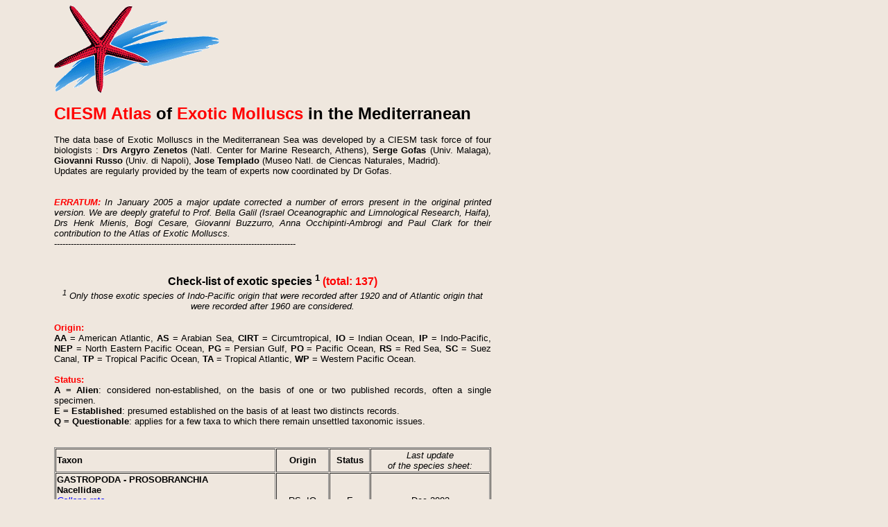

--- FILE ---
content_type: text/html
request_url: https://www.ciesm.org/atlas/appendix3.html
body_size: 83523
content:
<!doctype html public "-//w3c//dtd html 4.0 transitional//en">
<html>

<head>

   <meta http-equiv="Content-Type" content="text/html; charset=iso-8859-1">

   <meta name="description" content="CIESM Atlas of Exotic molluscs in the Mediterranean Sea : exotic molluscs, invasive molluscs">

   <meta name="keywords" content="introduced species, alien species, invasive species, lessepsian, marine migrant, ballast water, Mediterranean Basin, exotic mollusc, alien mollusc, invasive mollusc, marine biodiversity">

   <meta name="GENERATOR" content="Mozilla/4.5 [en] (Win98; I) [Netscape]">

   <title>CIESM : Atlas of Exotic Molluscs - List </title>

</head>

<body text="#000000" bgcolor="#EFE7DE" link="#0000FF" vlink="#551A8B" alink="#0000FF" background="#FFFFFF">
<a NAME="top"></a>

<table CELLSPACING=0 CELLPADDING=0 WIDTH="700" >

<tr VALIGN=TOP>
  <td ALIGN=LEFT>&nbsp;</td>
  <td><div align="left"><font color="#000000" size="4" face="Arial, Helvetica, sans-serif"><b><img src="pix/logo_atlas.gif" width="238" height="126"></b></font></div></td>
</tr>
<tr VALIGN=TOP>
  <td ALIGN=LEFT>&nbsp;</td>
  <td height="60" valign="middle"><p><font color="#000000" size="5" face="Arial, Helvetica, sans-serif"><b><font color="#FF0000">CIESM Atlas</font> of <font color="#FF0000">Exotic Molluscs</font> in the Mediterranean<br>
    </b></font></p>
    </td>
</tr>
<tr VALIGN=TOP>
  <td ALIGN=LEFT>&nbsp;</td>
  <td><div align="justify"><font size="2" face="Arial, Helvetica, sans-serif"><font color="#000000">The data base of Exotic Molluscs in the Mediterranean Sea was developed by a CIESM task force of four biologists : <b>Drs Argyro Zenetos</b> (Natl. Center for Marine Research, Athens), <b>Serge Gofas</b> (Univ. Malaga), <b>Giovanni Russo</b> (Univ. di Napoli), <b>Jose Templado</b> (Museo Natl. de Ciencas Naturales, Madrid).</font> <br>
    Updates are regularly provided by the team of experts now coordinated by Dr Gofas. </font> </div></td>
</tr>
<tr VALIGN=TOP>

<td ALIGN=LEFT>&nbsp;</td>



<td><p align="justify">    <font size="2" face="Arial, Helvetica, sans-serif"><br>
    <br>
      <i><font color="#000000"><b><font color="#FF0000">ERRATUM:</font> </b>In January 2005 a major update corrected a number of errors present in the original printed version. 
      We are deeply grateful to Prof. Bella Galil (Israel Oceanographic and Limnological Research, Haifa), Drs Henk Mienis, Bogi Cesare, Giovanni Buzzurro, Anna Occhipinti-Ambrogi and Paul Clark for their contribution to the Atlas of Exotic Molluscs.</font></i><br>
      ---------------------------------------------------------------------------------------</font><br>
      <br>
</p>
<p align="center">  <font size="3" face="Arial, Helvetica, sans-serif"><b>Check-list of exotic species <sup>1</sup> <font color="#FF0000">(total: 137)</font></b></font><br>
  <i><font size="2" face="Arial, Helvetica, sans-serif"><sup>1</sup> Only those exotic species of Indo-Pacific origin that were recorded after 1920 and of Atlantic origin that were recorded after 1960 are considered.</font></i> <font size="2" face="Arial, Helvetica, sans-serif"></font>
<p align="justify"><font size="2" face="Arial, Helvetica, sans-serif"><b><font color="#FF0000">Origin:</font> </b><br>
    <b>AA</b> = American Atlantic, <b>AS</b> = Arabian Sea, 

    <b>CIRT</b> = Circumtropical, <b>IO</b> = Indian Ocean, <b>IP</b> = Indo-Pacific,

    <b>NEP</b> =

North Eastern Pacific Ocean, <b>PG</b> = Persian Gulf, <b>PO</b> = Pacific Ocean, <b>RS</b> = Red Sea, <b>SC</b> = Suez Canal, <b>TP</b> = Tropical Pacific Ocean, 

<b>TA</b>

= Tropical Atlantic, <b>WP</b> = Western Pacific Ocean. 

<br>
<br>
<b><font color="#FF0000">Status:</font></b><br>
<b>A = Alien</b>: considered non-established, on the basis of one or two published records, often a single specimen.

<br>
<b>E = Established</b>: presumed established on the basis of at least two distincts records.
<br>
<b>Q = Questionable</b>: applies for a few taxa to which there remain unsettled taxonomic issues.

<br>
<br>
</font>
</td>

</tr>



<tr ALIGN=RIGHT VALIGN=TOP>

<td ALIGN=LEFT VALIGN=TOP WIDTH="10%"></td>



<td ALIGN=LEFT WIDTH="500"><font size="2" face="Arial, Helvetica, sans-serif">&nbsp;

</font>
  <div ALIGN=right><table BORDER CELLSPACING=1 WIDTH="100%" >

<tr>

<td><font size="2" face="Arial, Helvetica, sans-serif"><b>Taxon</b></font></td>



<td><center>
  <font size="2" face="Arial, Helvetica, sans-serif"><b>Origin</b></font>
</center></td>



<td><center>
  <font size="2" face="Arial, Helvetica, sans-serif"><b>Status</b></font>
</center></td>

<td>    <center>
      <font size="2" face="Arial, Helvetica, sans-serif"><font size="2" face="Arial, Helvetica, sans-serif"><font color="#000000"><nobr><i>Last update </i></nobr><i><br>
                <nobr>of the species sheet:</nobr></i></font></font><font color="#000000"><nobr></nobr></font></font>
  </center></td></tr>



<tr ALIGN=LEFT VALIGN=BOTTOM>

<td>

  <div align="left"><font size="2" face="Arial, Helvetica, sans-serif"><b>GASTROPODA - PROSOBRANCHIA<br>
  Nacellidae</b></font>
  
      <font size="2" face="Arial, Helvetica, sans-serif"><br>
      <i><a href="http://www.ciesm.org/atlas/Cellanarota.html" target="_blank">Cellana rota</a></i></font></div></td>



<td><center>
  <font size="2" face="Arial, Helvetica, sans-serif">RS, IO</font>
</center></td>



<td><center>
  <font size="2" face="Arial, Helvetica, sans-serif">E</font>
</center></td>

<td>    <center>
      <font size="2" face="Arial, Helvetica, sans-serif"><font color="#000000">Dec 2003</font></font>
  </center></td></tr>



<tr ALIGN=LEFT VALIGN=BOTTOM>

<td><font size="2" face="Arial, Helvetica, sans-serif"><b>Haliotidae</b> (abalones)</font>

    <font size="2" face="Arial, Helvetica, sans-serif"><br>
    <i><a href="http://www.ciesm.org/atlas/Haliotispustulatacruenta.html" target="_blank">Haliotis pustulata cruenta</a></i></font></td>



<td>

  <center>
    <font size="2" face="Arial, Helvetica, sans-serif"><br>
    RS</font>
  </center></td>



<td>

  <center>
    <font size="2" face="Arial, Helvetica, sans-serif"><br>
    A</font>
  </center></td>

<td>    <center>
      <font size="2" face="Arial, Helvetica, sans-serif"><font color="#000000">Dec 2003</font></font>
  </center></td></tr>



<tr ALIGN=LEFT VALIGN=BOTTOM>

<td><font size="2" face="Arial, Helvetica, sans-serif"><b>Fissurellidae</b> (keyhole limpets)</font>

    <font size="2" face="Arial, Helvetica, sans-serif"><br>
    <i><a href="http://www.ciesm.org/atlas/Diodoraruppellii.html" target="_blank">Diodora ruppellii</a></i></font></td>



<td>

  <center>
    <font size="2" face="Arial, Helvetica, sans-serif"><br>
    IP, RS</font>
  </center></td>



<td>

  <center>
    <font size="2" face="Arial, Helvetica, sans-serif"><br>
    E</font>
  </center></td>

<td>    <center>
      <font size="2" face="Arial, Helvetica, sans-serif"><font color="#000000">Dec 2003</font></font>
  </center></td></tr>



<tr ALIGN=LEFT VALIGN=BOTTOM>

<td><font size="2" face="Arial, Helvetica, sans-serif"><b>Neritidae</b></font>

    <font size="2" face="Arial, Helvetica, sans-serif"><br>
    <i><a href="http://www.ciesm.org/atlas/Smaragdiasouverbiana.html" target="_blank">Smaragdia souverbiana</a></i></font>

    <font size="2" face="Arial, Helvetica, sans-serif"><br>
    <i><a href="http://www.ciesm.org/atlas/Neritasanguinolenta.html" target="_blank">Nerita sanguinolenta</a></i></font></td>



<td>

  <center>
    <font size="2" face="Arial, Helvetica, sans-serif"><br>
    IP, RS</font>
  
  <font size="2" face="Arial, Helvetica, sans-serif"><br>
    RS</font>
  </center></td>



<td>

  <center>
    <font size="2" face="Arial, Helvetica, sans-serif"><br>
    E</font>
  
  <font size="2" face="Arial, Helvetica, sans-serif"><br>
    A</font>
  </center></td>

<td>    <center>
      <font size="2" face="Arial, Helvetica, sans-serif"><br>
      <font color="#000000">Dec 2003</font></font>
      <font size="2" face="Arial, Helvetica, sans-serif"><br>
      <font color="#000000">Jan 2005</font> </font></font>
    </center></td>

</tr>



<tr ALIGN=LEFT VALIGN=BOTTOM>

<td><font size="2" face="Arial, Helvetica, sans-serif"><b>Trochidae</b> (top shells)</font>

    <font size="2" face="Arial, Helvetica, sans-serif"><br>
    <i><a href="http://www.ciesm.org/atlas/Trochuserithraeus.html" target="_blank">Trochus erithraeus</a></i></font>

    <font size="2" face="Arial, Helvetica, sans-serif"><br>
    <i><a href="http://www.ciesm.org/atlas/Pseudominolia.html" target="_blank">Pseudominolia nedyma</a></i></font>

    <font size="2" face="Arial, Helvetica, sans-serif"><br>
    <i><a href="http://www.ciesm.org/atlas/Stomatellaimpertusa.html" target="_blank">Stomatella impertusa</a></i></font></td>



<td>

  <center>
    <font size="2" face="Arial, Helvetica, sans-serif"><br>
    RS</font>
  
  <font size="2" face="Arial, Helvetica, sans-serif"><br>
    RS, IO</font>
  
  <font size="2" face="Arial, Helvetica, sans-serif"><br>
    IP, RS</font>
  </center></td>



<td>

  <center>
    <font size="2" face="Arial, Helvetica, sans-serif"><br>
    E</font>
  
  <font size="2" face="Arial, Helvetica, sans-serif"><br>
    E</font>
  
  <font size="2" face="Arial, Helvetica, sans-serif"><br>
    A</font>
  </center></td>

<td>    <center>
      <font size="2" face="Arial, Helvetica, sans-serif"><br>
      <font color="#000000">Jan 2005 </font></font>
      <font size="2" face="Arial, Helvetica, sans-serif"><br>
      <font color="#000000">Dec 2003</font></font>
      <font size="2" face="Arial, Helvetica, sans-serif"><br>
      <font color="#000000">Dec 2003</font></font>
    </center></td>

</tr>



<tr ALIGN=LEFT VALIGN=BOTTOM>

<td><font size="2" face="Arial, Helvetica, sans-serif"><b>Cerithiidae</b></font>

    <font size="2" face="Arial, Helvetica, sans-serif"><br>
    <i><a href="http://www.ciesm.org/atlas/Cerithiumnesioticum.html" target="_blank">Cerithium nesioticum</a></i></font>

    <font size="2" face="Arial, Helvetica, sans-serif"><br>
    <i><a href="http://www.ciesm.org/atlas/Cerithiumscabridum.html" target="_blank">Cerithium scabridum</a></i></font>

    <font size="2" face="Arial, Helvetica, sans-serif"><br>
    <i><a href="http://www.ciesm.org/atlas/Cerithiumegenum.html" target="_blank">Cerithium egenum</a></i></font>

    <font size="2" face="Arial, Helvetica, sans-serif"><br>
    <i><a href="http://www.ciesm.org/atlas/Rhinoclaviskochi.html" target="_blank">Rhinoclavis kochi</a></i></font>

    <font size="2" face="Arial, Helvetica, sans-serif"><br>
    <i><a href="http://www.ciesm.org/atlas/Clypeomorusbifasciatus.html" target="_blank">Clypeomorus bifasciatus</a></i></font></td>



<td>

  <center>
    <font size="2" face="Arial, Helvetica, sans-serif"><br>
    RS, IP</font>
  
  <font size="2" face="Arial, Helvetica, sans-serif"><br>
    RS, IO</font>
  
  <font size="2" face="Arial, Helvetica, sans-serif"><br>
    IP, RS</font>
  
  <font size="2" face="Arial, Helvetica, sans-serif"><br>
    IP, RS</font>
  
  <font size="2" face="Arial, Helvetica, sans-serif"><br>
    RS, IP</font>
  </center></td>



<td>

  <center>
    <font size="2" face="Arial, Helvetica, sans-serif"><br>
    A</font>
  
  <font size="2" face="Arial, Helvetica, sans-serif"><br>
    E</font>
  
  <font size="2" face="Arial, Helvetica, sans-serif"><br>
    A</font>
  
  <font size="2" face="Arial, Helvetica, sans-serif"><br>
    E</font>
  
  <font size="2" face="Arial, Helvetica, sans-serif"><br>
    A</font>
  </center></td>

<td>    <center>
      <font size="2" face="Arial, Helvetica, sans-serif"><br>
      <font color="#000000">Jan 2005 </font></font>
      <font size="2" face="Arial, Helvetica, sans-serif"><br>
      <font color="#000000">Jan 2005 </font></font>
      <font size="2" face="Arial, Helvetica, sans-serif"><br>
      <font color="#000000">Dec 2003</font></font>
      <font size="2" face="Arial, Helvetica, sans-serif"><br>
      <font color="#000000">Jan 2005 </font></font>
      <font size="2" face="Arial, Helvetica, sans-serif"><br>
      <font color="#000000">Dec 2003</font></font>
    </center></td>

</tr>



<tr ALIGN=LEFT VALIGN=BOTTOM>

<td><font size="2" face="Arial, Helvetica, sans-serif"><b>Planaxidae</b></font>

    <font size="2" face="Arial, Helvetica, sans-serif"><br>
    <i><a href="http://www.ciesm.org/atlas/Angiolapunctostriata.html" target="_blank">Angiola punctostriata</a></i></font>

    <font size="2" face="Arial, Helvetica, sans-serif"><br>
    <i><a href="http://www.ciesm.org/atlas/Planaxisgriseus.html" target="_blank">Planaxis griseus</a></i></font></td>



<td>

  <center>
    <font size="2" face="Arial, Helvetica, sans-serif"><br>
    SC, IP</font>
  
  <font size="2" face="Arial, Helvetica, sans-serif"><br>
    RS</font>
  </center></td>



<td>

  <center>
    <font size="2" face="Arial, Helvetica, sans-serif"><br>
    A</font>
  
  <font size="2" face="Arial, Helvetica, sans-serif"><br>
    A</font>
  </center></td>

<td>    <center>
      <font size="2" face="Arial, Helvetica, sans-serif"><br>
      <font color="#000000">Jan 2005 </font></font>
      <font size="2" face="Arial, Helvetica, sans-serif"><br>
      <font color="#000000">Jan 2005 </font></font>
    </center></td>

</tr>



<tr ALIGN=LEFT VALIGN=BOTTOM>

<td><font size="2" face="Arial, Helvetica, sans-serif"><b>Litiopidae</b>

    <br>
    <i><a href="http://www.ciesm.org/atlas/Gibborissoavirgata.html" target="_blank">Gibborissoa virgata</a></i></font></td>



<td>

  <center>
    <font size="2" face="Arial, Helvetica, sans-serif"><br>
    IP</font>
  </center></td>



<td>

  <center>
    <font size="2" face="Arial, Helvetica, sans-serif"><br>
    E</font>
  </center></td>

<td>    <center>
      <font size="2" face="Arial, Helvetica, sans-serif"><font color="#000000">Dec 2003</font></font>
  </center></td></tr>



<tr ALIGN=LEFT VALIGN=BOTTOM>

<td><font size="2" face="Arial, Helvetica, sans-serif"><b>Obtortionidae</b></font>

    <font size="2" face="Arial, Helvetica, sans-serif"><br>
    <i><a href="http://www.ciesm.org/atlas/Finellapupoides.html" target="_blank">Finella pupoides</a></i></font>

    <font size="2" face="Arial, Helvetica, sans-serif"><br>
    <i><a href="http://www.ciesm.org/atlas/Clathrofenellaferruginea.html" target="_blank">Clathrofenella ferruginea</a></i></font></td>



<td>

  <center>
    <font size="2" face="Arial, Helvetica, sans-serif"><br>
    IP</font>
  
  <font size="2" face="Arial, Helvetica, sans-serif"><br>
    IP, RS</font>
  </center></td>



<td>

  <center>
    <font size="2" face="Arial, Helvetica, sans-serif"><br>
    E</font>
  
  <font size="2" face="Arial, Helvetica, sans-serif"><br>
    E</font>
  </center></td>

<td>    <center>
      <font size="2" face="Arial, Helvetica, sans-serif"><br>
      <font color="#000000">Jan 2005 </font></font>
      <font size="2" face="Arial, Helvetica, sans-serif"><br>
      <font color="#000000">Jan 2005 </font></font>
    </center></td>

</tr>



<tr ALIGN=LEFT VALIGN=BOTTOM>

<td><font size="2" face="Arial, Helvetica, sans-serif"><b>Dialidae</b>

    <br>
    <i><a href="http://www.ciesm.org/atlas/Dialavaria.html" target="_blank">Diala varia</a></i></font></td>



<td>

  <center>
    <font size="2" face="Arial, Helvetica, sans-serif"><br>
    IP, RS</font>
  </center></td>



<td>

  <center>
    <font size="2" face="Arial, Helvetica, sans-serif"><br>
    E</font>
  </center></td>

<td>    <center>
      <font size="2" face="Arial, Helvetica, sans-serif"><font color="#000000">Jan 2005 </font></font>
  </center></td></tr>



<tr ALIGN=LEFT VALIGN=BOTTOM>

<td><font size="2" face="Arial, Helvetica, sans-serif"><b>Cerithiopsidae</b></font>

    <font size="2" face="Arial, Helvetica, sans-serif"><br>
    <i><a href="http://www.ciesm.org/atlas/Cerithiopsispulvis.html" target="_blank">Cerithiopsis pulvis</a></i></font>

    <font size="2" face="Arial, Helvetica, sans-serif"><br>
    <i><a href="http://www.ciesm.org/atlas/Cerithiopsistenthrenois.html" target="_blank">Cerithiopsis tenthrenois</a></i></font></td>



<td>

  <center>
    <font size="2" face="Arial, Helvetica, sans-serif"><br>
    RS</font>
  
  <font size="2" face="Arial, Helvetica, sans-serif"><br>
    IO</font>
  </center></td>



<td>

  <center>
    <font size="2" face="Arial, Helvetica, sans-serif"><br>
    E</font>
  
  <font size="2" face="Arial, Helvetica, sans-serif"><br>
    E</font>
  </center></td>

<td>    <center>
      <font size="2" face="Arial, Helvetica, sans-serif"><br>
      <font color="#000000">Jan 2005 </font></font>
      <font size="2" face="Arial, Helvetica, sans-serif"><br>
      <font color="#000000">Dec 2003</font></font>
    </center></td>

</tr>



<tr ALIGN=LEFT VALIGN=BOTTOM>

<td><font size="2" face="Arial, Helvetica, sans-serif"><b>Triphoridae</b>

    <br>
    <i><a href="http://www.ciesm.org/atlas/Metaxiabacillum.html" target="_blank">Metaxia bacillum</a></i></font></td>



<td>

  <center>
    <font size="2" face="Arial, Helvetica, sans-serif"><br>
    RS</font>
  </center></td>



<td>

  <center>
    <font size="2" face="Arial, Helvetica, sans-serif"><br>
    E</font>
  </center></td>

<td>    <center>
      <font size="2" face="Arial, Helvetica, sans-serif"><font color="#000000">Jan 2005 </font></font>
  </center></td></tr>





<tr ALIGN=LEFT VALIGN=BOTTOM>

<td><font size="2" face="Arial, Helvetica, sans-serif"><b>Rissoidae</b></font>

    <font size="2" face="Arial, Helvetica, sans-serif"><br>
    <i><a href="http://www.ciesm.org/atlas/Rissoinabertholleti.html" target="_blank">Rissoina bertholleti</a></i></font>

    <font size="2" face="Arial, Helvetica, sans-serif"><br>
    <i><a href="http://www.ciesm.org/atlas/Rissoinaspirata.html" target="_blank">Rissoina spirata</a></i></font>

    <font size="2" face="Arial, Helvetica, sans-serif"><br>
    <i><a href="http://www.ciesm.org/atlas/Alvaniadorbignyi.html" target="_blank">Alvania dorbignyi</a></i></font>

    <font size="2" face="Arial, Helvetica, sans-serif"><br>
    <i><a href="http://www.ciesm.org/atlas/Voorwindiatiberiana.html" target="_blank">Voorwindia tiberiana</a></i></font></td>



<td>

  <center>
    <font size="2" face="Arial, Helvetica, sans-serif"><br>
    RS, IO</font>
  
  <font size="2" face="Arial, Helvetica, sans-serif"><br>
    IP</font>
  
  <font size="2" face="Arial, Helvetica, sans-serif"><br>
    RS</font>
  
  <font size="2" face="Arial, Helvetica, sans-serif"><br>
    RS</font>
  </center></td>



<td>

  <center>
    <font size="2" face="Arial, Helvetica, sans-serif"><br>
    E</font>
  
  <font size="2" face="Arial, Helvetica, sans-serif"><br>
    A</font>
  
  <font size="2" face="Arial, Helvetica, sans-serif"><br>
    E</font>
  
  <font size="2" face="Arial, Helvetica, sans-serif"><br>
    A</font>
  </center></td>

<td>    <center>
      <font size="2" face="Arial, Helvetica, sans-serif"><br>
      <font color="#000000">Jan 2005 </font></font>
      <font size="2" face="Arial, Helvetica, sans-serif"><br>
      <font color="#000000">Dec 2003</font></font>
      <font size="2" face="Arial, Helvetica, sans-serif"><br>
      <font color="#000000">Dec 2003</font></font>
      <font size="2" face="Arial, Helvetica, sans-serif"><br>
      <font color="#000000">Dec 2003</font></font>
    </center></td>

</tr>



<tr>

<td><font size="2" face="Arial, Helvetica, sans-serif"><b>Strombidae</b> (conchs)</font>

    <font size="2" face="Arial, Helvetica, sans-serif"><br>
    <i><a href="http://www.ciesm.org/atlas/Strombuspersicus.html" target="_blank">Strombus persicus</a></i></font>

    <font size="2" face="Arial, Helvetica, sans-serif"><br>
    <i><a href="http://www.ciesm.org/atlas/Strombusmutabilis.html" target="_blank">Strombus mutabilis</a></i></font></td>



<td>

  <center>
    <font size="2" face="Arial, Helvetica, sans-serif"><br>
    PG, AS</font>
  
  <font size="2" face="Arial, Helvetica, sans-serif"><br>
    IP, RS</font>
  </center></td>



<td>

  <center>
    <font size="2" face="Arial, Helvetica, sans-serif"><br>
    E</font>
  
  <font size="2" face="Arial, Helvetica, sans-serif"><br>
    A</font>
  </center></td>

<td>    <center>
      <font size="2" face="Arial, Helvetica, sans-serif"><br>
      <font color="#000000">Jan 2005 </font></font>
      <font size="2" face="Arial, Helvetica, sans-serif"><br>
      <font color="#000000">Dec 2003</font></font>
    </center></td>

</tr>



<tr ALIGN=LEFT VALIGN=BOTTOM>

<td><font size="2" face="Arial, Helvetica, sans-serif"><b>Hipponicidae</b>

    <br>
    <i><a href="http://www.ciesm.org/atlas/Sabiaconica.html" target="_blank">Sabia conica</a></i></font></td>



<td>

  <center>
    <font size="2" face="Arial, Helvetica, sans-serif"><br>
    RS, IP</font>
  </center></td>



<td>

  <center>
    <font size="2" face="Arial, Helvetica, sans-serif"><br>
    A</font>
  </center></td>

<td>    <center>
      <font size="2" face="Arial, Helvetica, sans-serif"><font color="#000000">Dec 2003</font></font>
  </center></td></tr>



<tr ALIGN=LEFT VALIGN=BOTTOM>

<td><font size="2" face="Arial, Helvetica, sans-serif"><b>Calyptraeidae</b> (slipper shells)</font>

    <font size="2" face="Arial, Helvetica, sans-serif"><br>
    <i><a href="http://www.ciesm.org/atlas/Crepidulaaculeata.html" target="_blank">Crepidula aculeata</a></i></font>

    <font size="2" face="Arial, Helvetica, sans-serif"><br>
    <i><a href="http://www.ciesm.org/atlas/CrepidulForni.html" target="_blank">Crepidula fornicata</a></i></font></td>



<td>

  <center>
    <font size="2" face="Arial, Helvetica, sans-serif"><br>
    AA</font>
  
  <font size="2" face="Arial, Helvetica, sans-serif"><br>
    AA</font>
  </center></td>



<td>

  <center>
    <font size="2" face="Arial, Helvetica, sans-serif"><br>
    E</font>
  
  <font size="2" face="Arial, Helvetica, sans-serif"><br>
    E</font>
  </center></td>

<td>    <center>
      <font size="2" face="Arial, Helvetica, sans-serif"><br>
      <font color="#000000">Dec 2003</font></font>
      <font size="2" face="Arial, Helvetica, sans-serif"><br>
      <font color="#000000">Dec 2003</font></font>
    </center></td>

</tr>



<tr ALIGN=LEFT VALIGN=BOTTOM>

<td><font size="2" face="Arial, Helvetica, sans-serif"><b>Cypraeidae</b> (cowries)</font>

    <font size="2" face="Arial, Helvetica, sans-serif"><br>
    <i><a href="http://www.ciesm.org/atlas/Erosariaturdus.html" target="_blank">Erosaria turdus</a></i></font>

    <font size="2" face="Arial, Helvetica, sans-serif"><br>
    <i><a href="http://www.ciesm.org/atlas/Purpuradustagracilisnotata.html" target="_blank">Purpuradusta gracilis notata</a></i></font>

    <font size="2" face="Arial, Helvetica, sans-serif"><br>
    <i><a href="http://www.ciesm.org/atlas/Palmadustalentiginosa.html" target="_blank">Palmadusta lentiginosa</a></i></font></td>



<td>

  <center>
    <font size="2" face="Arial, Helvetica, sans-serif"><br>
    RS, IO</font>
  
  <font size="2" face="Arial, Helvetica, sans-serif"><br>
    IO, RS</font>
  
  <font size="2" face="Arial, Helvetica, sans-serif"><br>
    IO, PG</font>
  </center></td>



<td>

  <center>
    <font size="2" face="Arial, Helvetica, sans-serif"><br>
    A</font>
  
  <font size="2" face="Arial, Helvetica, sans-serif"><br>
    E</font>
  
  <font size="2" face="Arial, Helvetica, sans-serif"><br>
    A</font>
  </center></td>

<td>    <center>
      <font size="2" face="Arial, Helvetica, sans-serif"><br>
      <font color="#000000">Dec 2003</font></font>
      <font size="2" face="Arial, Helvetica, sans-serif"><br>
      <font color="#000000">Jan 2005 </font></font>
      <font size="2" face="Arial, Helvetica, sans-serif"><br>
      <font color="#000000">Dec 2003</font></font>
    </center></td>

</tr>



<tr ALIGN=LEFT VALIGN=BOTTOM>

<td><font size="2" face="Arial, Helvetica, sans-serif"><b>Naticidae</b> (moon shells)</font>

    <font size="2" face="Arial, Helvetica, sans-serif"><br>
    <i><a href="http://www.ciesm.org/atlas/Naticagualteriana.html" target="_blank">Natica gualteriana</a></i></font></td>



<td>

  <center>
    <font size="2" face="Arial, Helvetica, sans-serif"><br>
    RS, IP</font>
  </center></td>



<td>

  <center>
    <font size="2" face="Arial, Helvetica, sans-serif"><br>
    E</font>
  </center></td>

<td>    <center>
      <font size="2" face="Arial, Helvetica, sans-serif"><font color="#000000">Dec 2003</font></font>
  </center></td></tr>



<tr ALIGN=LEFT VALIGN=BOTTOM>

<td><font size="2" face="Arial, Helvetica, sans-serif"><b>Epitoniidae</b> (wentle traps)</font>

    <font size="2" face="Arial, Helvetica, sans-serif"><br>
    <i><a href="http://www.ciesm.org/atlas/Cycloscalahyalina.html" target="_blank">Cycloscala hyalina</a></i></font></td>



<td>

  <center>
    <font size="2" face="Arial, Helvetica, sans-serif"><br>
    RS, IP</font>
  </center></td>



<td>

  <center>
    <font size="2" face="Arial, Helvetica, sans-serif"><br>
    E</font>
  </center></td>

<td>    <center>
      <font size="2" face="Arial, Helvetica, sans-serif"><font color="#000000">Jan 2005 </font></font>
  </center></td></tr>



<tr ALIGN=LEFT VALIGN=BOTTOM>

<td><font size="2" face="Arial, Helvetica, sans-serif"><b>Eulimidae</b></font>

    <font size="2" face="Arial, Helvetica, sans-serif"><br>
    <a href="http://www.ciesm.org/atlas/Sticteulimalentiginosa.html" target="_blank"><i>Sticteulima</i> cf. <i>lentiginosa</i></a></font></td>



<td>

  <center>
    <font size="2" face="Arial, Helvetica, sans-serif"><br>
    IP</font>
  </center></td>



<td>

  <center>
    <font size="2" face="Arial, Helvetica, sans-serif"><br>
    A</font>
  </center></td>

<td>    <center>
      <font size="2" face="Arial, Helvetica, sans-serif"><font color="#000000">Jan 2005 </font></font>
  </center></td></tr>



<tr ALIGN=LEFT VALIGN=BOTTOM>

<td><font size="2" face="Arial, Helvetica, sans-serif"><b>Muricidae</b> (murex shells)</font>

    <font size="2" face="Arial, Helvetica, sans-serif"><br>
    <i><a href="http://www.ciesm.org/atlas/Ergalataxobscura.html" target="_blank">Ergalatax obscura</a></i></font>

    <font size="2" face="Arial, Helvetica, sans-serif"><br>
    <i><a href="http://www.ciesm.org/atlas/Thaislacera.html" target="_blank">Thais lacera</a></i></font>

    <font size="2" face="Arial, Helvetica, sans-serif"><br>
    <i><a href="http://www.ciesm.org/atlas/Thaissacellum.html" target="_blank">Thais sacellum</a></i></font>

    <font size="2" face="Arial, Helvetica, sans-serif"><br>
    <i><a href="http://www.ciesm.org/atlas/Rapanavenosa.html" target="_blank">Rapana venosa</a></i></font>

    <font size="2" face="Arial, Helvetica, sans-serif"><br>
    <i><a href="http://www.ciesm.org/atlas/Murexforskoehli.html" target="_blank">Murex forskoehlii</a></i></font></td>



<td>

  <center>
    <font size="2" face="Arial, Helvetica, sans-serif"><br>
    RS, AS</font>
  
  <font size="2" face="Arial, Helvetica, sans-serif"><br>
    IO, PG</font>
  
  <font size="2" face="Arial, Helvetica, sans-serif"><br>
    IO, RS</font>
  
  <font size="2" face="Arial, Helvetica, sans-serif"><br>
    PO</font>
  
  <font size="2" face="Arial, Helvetica, sans-serif"><br>
    RS, PG</font>
  </center></td>



<td>

  <center>
    <font size="2" face="Arial, Helvetica, sans-serif"><br>
    E</font>
  
  <font size="2" face="Arial, Helvetica, sans-serif"><br>
    E</font>
  
  <font size="2" face="Arial, Helvetica, sans-serif"><br>
    E</font>
  
  <font size="2" face="Arial, Helvetica, sans-serif"><br>
    E</font>
  
  <font size="2" face="Arial, Helvetica, sans-serif"><br>
    E</font>
  </center></td>

<td>    <center>
      <font size="2" face="Arial, Helvetica, sans-serif"><br>
      <font color="#000000">Jan 2005 </font></font>
      <font size="2" face="Arial, Helvetica, sans-serif"><br>
      <font color="#000000">Jan 2005 </font></font>
      <font size="2" face="Arial, Helvetica, sans-serif"><br>
      <font color="#000000">Jan 2005 </font></font>
      <font size="2" face="Arial, Helvetica, sans-serif"><br>
      <font color="#000000">Dec 2003</font></font>
      <font size="2" face="Arial, Helvetica, sans-serif"><br>
      <font color="#000000">Jan 2005 </font></font>
    </center></td>

</tr>



<tr ALIGN=LEFT VALIGN=BOTTOM>

<td><font size="2" face="Arial, Helvetica, sans-serif"><b>Nassariidae</b></font>

    <font size="2" face="Arial, Helvetica, sans-serif"><br>
    <i><a href="http://www.ciesm.org/atlas/Nassariusarculariapli.html" target="_blank">Nassarius arcularia plicatus</a></i></font></td>



<td>

  <center>
    <font size="2" face="Arial, Helvetica, sans-serif"><br>
    RS, IO</font>
  </center></td>



<td>

  <center>
    <font size="2" face="Arial, Helvetica, sans-serif"><br>
    A</font>
  </center></td>

<td>    <center>
      <font size="2" face="Arial, Helvetica, sans-serif"><font color="#000000">Dec 2003</font></font>
  </center></td></tr>



<tr ALIGN=LEFT VALIGN=BOTTOM>

<td><font size="2" face="Arial, Helvetica, sans-serif"><b>Fasciolariidae</b> (spindle shells)</font>

    <font size="2" face="Arial, Helvetica, sans-serif"><br>
    <i><a href="http://www.ciesm.org/atlas/Fusinusverrucosus.html" target="_blank">Fusinus verrucosus</a></i></font></td>



<td>

  <center>
    <font size="2" face="Arial, Helvetica, sans-serif"><br>
    RS</font>
  </center></td>



<td>

  <center>
    <font size="2" face="Arial, Helvetica, sans-serif"><br>
    E</font>
  </center></td>

<td>    <center>
      <font size="2" face="Arial, Helvetica, sans-serif"><font color="#000000">Jan 2005 </font></font>
  </center></td></tr>



<tr ALIGN=LEFT VALIGN=BOTTOM>

<td><font size="2" face="Arial, Helvetica, sans-serif"><b>Columbellidae</b> (dove shells)</font>

    <font size="2" face="Arial, Helvetica, sans-serif"><br>
    <i><a href="http://www.ciesm.org/atlas/Zafrasavignyi.html" target="_blank">Zafra savignyi</a></i></font>

    <font size="2" face="Arial, Helvetica, sans-serif"><br>
    <i><a href="http://www.ciesm.org/atlas/Zafraselasphora.html" target="_blank">Zafra selasphora</a></i></font></td>



<td>

  <center>
    <font size="2" face="Arial, Helvetica, sans-serif"><br>
    RS</font>
  
  <font size="2" face="Arial, Helvetica, sans-serif"><br>
    IO, RS</font>
  </center></td>



<td>

  <center>
    <font size="2" face="Arial, Helvetica, sans-serif"><br>
    E</font>
  
  <font size="2" face="Arial, Helvetica, sans-serif"><br>
    E</font>
  </center></td>


<td>    <center>
      <font size="2" face="Arial, Helvetica, sans-serif"><br>
      <font color="#000000">Dec 2003</font></font>
      <font size="2" face="Arial, Helvetica, sans-serif"><br>
      <font color="#000000">Jan 2005 </font></font>
    </center></td>

</tr>



<tr ALIGN=LEFT VALIGN=BOTTOM>

<td><font size="2" face="Arial, Helvetica, sans-serif"><b>Conidae</b> (cone shells)</font>

    <font size="2" face="Arial, Helvetica, sans-serif"><br>
    <i><a href="http://www.ciesm.org/atlas/Conusfumigatus.html" target="_blank">Conus fumigatus</a></i></font></td>



<td>

  <center>
    <font size="2" face="Arial, Helvetica, sans-serif"><br>
    RS</font>
  </center></td>



<td>

  <center>
    <font size="2" face="Arial, Helvetica, sans-serif"><br>
    A</font>
  </center></td>

<td>    <center>
      <font size="2" face="Arial, Helvetica, sans-serif"><font color="#000000">Dec 2003</font></font>
  </center></td></tr>



<tr ALIGN=LEFT VALIGN=BOTTOM>

<td>  <div align="left"><font size="2" face="Arial, Helvetica, sans-serif"><b>GASTROPODA - HETEROBRANCHIA<br>
</b></font><font size="2" face="Arial, Helvetica, sans-serif"><b>Anisocyclidae</b></font>
  
    <font size="2" face="Arial, Helvetica, sans-serif"><br>
      <i><a href="http://www.ciesm.org/atlas/Murchisonellacolumna.html" target="_blank">Murchisonella columna</a></i></font></div></td>



<td>

  <center>
    <font size="2" face="Arial, Helvetica, sans-serif"><br>
    IP</font>
  </center></td>



<td>

  <center>
    <font size="2" face="Arial, Helvetica, sans-serif"><br>
    A</font>
  </center></td>

<td>    <center>
      <font size="2" face="Arial, Helvetica, sans-serif"><font color="#000000">Dec 2003</font></font>
  </center></td></tr>



<tr ALIGN=LEFT VALIGN=BOTTOM>

<td><font size="2" face="Arial, Helvetica, sans-serif"><b>Pyramidellidae</b></font>

    <font size="2" face="Arial, Helvetica, sans-serif"><br>
    <i><a href="http://www.ciesm.org/atlas/Chrysallidafischeri.html" target="_blank">Chrysallida fischeri</a></i></font>

    <font size="2" face="Arial, Helvetica, sans-serif"><br>
    <i><a href="http://www.ciesm.org/atlas/Chrysallidamaiae.html" target="_blank">Chrysallida maiae</a></i></font>

    <font size="2" face="Arial, Helvetica, sans-serif"><br>
    <i><a href="http://www.ciesm.org/atlas/Chrysallidapirintella.html" target="_blank">Chrysallida pirintella</a></i></font>

    <font size="2" face="Arial, Helvetica, sans-serif"><br>
    <i><a href="http://www.ciesm.org/atlas/Adelactaeonfulvus.html" target="_blank">Adelactaeon fulvus</a></i></font>

    <font size="2" face="Arial, Helvetica, sans-serif"><br>
    <i><a href="http://www.ciesm.org/atlas/Adelactaeonamoenus.html" target="_blank">Adelactaeon amoenus</a></i></font>

    <font size="2" face="Arial, Helvetica, sans-serif"><br>
    <i><a href="http://www.ciesm.org/atlas/Styloptygmabeatrix.html" target="_blank">Styloptygma beatrix</a></i></font>

    <font size="2" face="Arial, Helvetica, sans-serif"><br>
    <i><a href="http://www.ciesm.org/atlas/Cingulinaisseli.html" target="_blank">Cingulina isseli</a></i></font>

    <font size="2" face="Arial, Helvetica, sans-serif"><br>
    <i><a href="http://www.ciesm.org/atlas/Turbonillaedgarii.html" target="_blank">Turbonilla edgarii</a></i></font>

    <font size="2" face="Arial, Helvetica, sans-serif"><br>
    <i><a href="http://www.ciesm.org/atlas/Syrnolafasciata.html" target="_blank">Syrnola fasciata</a></i></font>

    <font size="2" face="Arial, Helvetica, sans-serif"><br>
    <i><a href="http://www.ciesm.org/atlas/Syrnolacinctella.html" target="_blank">Syrnola cinctella</a></i></font>

    <font size="2" face="Arial, Helvetica, sans-serif"><br>
    <i><a href="http://www.ciesm.org/atlas/Odostomialorioli.html" target="_blank">Odostomia lorioli</a></i></font>

    <font size="2" face="Arial, Helvetica, sans-serif"><br>
    <i><a href="http://www.ciesm.org/atlas/Oscillajocosa.html" target="_blank">Oscilla jocosa</a></i></font>

    <font size="2" face="Arial, Helvetica, sans-serif"><br>
    <i><a href="http://www.ciesm.org/atlas/Iolaeaneofelixoides.html" target="_blank">Iolaea neofelixoides</a></i></font>

    <font size="2" face="Arial, Helvetica, sans-serif"><br>
    <i><a href="http://www.ciesm.org/atlas/Hinemoacylindrica.html" target="_blank">Hinemoa cylindrica</a></i></font>

    <font size="2" face="Arial, Helvetica, sans-serif"><br>
    <a href="http://www.ciesm.org/atlas/Leucotinaeva.html" target="_blank"><i>Leucotina</i> cfr. <i>eva</i></a></font></td>



<td>

  <center>
    <font size="2" face="Arial, Helvetica, sans-serif"><br>
    RS</font>
  
  <font size="2" face="Arial, Helvetica, sans-serif"><br>
    RS</font>
  
  <font size="2" face="Arial, Helvetica, sans-serif"><br>
    RS</font>
  
  <font size="2" face="Arial, Helvetica, sans-serif"><br>
    IP</font>
  
  <font size="2" face="Arial, Helvetica, sans-serif"><br>
    IP</font>
  
  <font size="2" face="Arial, Helvetica, sans-serif"><br>
    PG</font>
  
  <font size="2" face="Arial, Helvetica, sans-serif"><br>
    RS</font>
  
  <font size="2" face="Arial, Helvetica, sans-serif"><br>
    IP</font>
  
  <font size="2" face="Arial, Helvetica, sans-serif"><br>
    IP</font>
  
  <font size="2" face="Arial, Helvetica, sans-serif"><br>
    IP, RS</font>
  
  <font size="2" face="Arial, Helvetica, sans-serif"><br>
    RS</font>
  
  <font size="2" face="Arial, Helvetica, sans-serif"><br>
    RS, PG</font>
  
  <font size="2" face="Arial, Helvetica, sans-serif"><br>
    PO</font>
  
  <font size="2" face="Arial, Helvetica, sans-serif"><br>
    IP</font>
  
  <font size="2" face="Arial, Helvetica, sans-serif"><br>
    IP</font>
  </center></td>



<td>

  <center>
    <font size="2" face="Arial, Helvetica, sans-serif"><br>
    E</font>
  
  <font size="2" face="Arial, Helvetica, sans-serif"><br>
    E</font>
  
  <font size="2" face="Arial, Helvetica, sans-serif"><br>
    E</font>
  
  <font size="2" face="Arial, Helvetica, sans-serif"><br>
    E</font>
  
  <font size="2" face="Arial, Helvetica, sans-serif"><br>
    E</font>
  
  <font size="2" face="Arial, Helvetica, sans-serif"><br>
    E</font>
  
  <font size="2" face="Arial, Helvetica, sans-serif"><br>
    E</font>
  
  <font size="2" face="Arial, Helvetica, sans-serif"><br>
    E</font>
  
  <font size="2" face="Arial, Helvetica, sans-serif"><br>
    E</font>
  
  <font size="2" face="Arial, Helvetica, sans-serif"><br>
    A</font>
  
  <font size="2" face="Arial, Helvetica, sans-serif"><br>
    A</font>
  
  <font size="2" face="Arial, Helvetica, sans-serif"><br>
    A</font>
  
  <font size="2" face="Arial, Helvetica, sans-serif"><br>
    A</font>
  
  <font size="2" face="Arial, Helvetica, sans-serif"><br>
    A</font>
  
  <font size="2" face="Arial, Helvetica, sans-serif"><br>
    A</font>
  </center></td>


<td>    <center>
      <font size="2" face="Arial, Helvetica, sans-serif"><br>
      <font color="#000000">Dec 2003</font></font>
      <font size="2" face="Arial, Helvetica, sans-serif"><br>
      <font color="#000000">Dec 2003</font></font>
      <font size="2" face="Arial, Helvetica, sans-serif"><br>
      <font color="#000000">Jan 2005 </font></font>
      <font size="2" face="Arial, Helvetica, sans-serif"><br>
      <font color="#000000">Jan 2005 </font></font>
      <font size="2" face="Arial, Helvetica, sans-serif"><br>
      <font color="#000000">Dec 2003</font></font>
      <font size="2" face="Arial, Helvetica, sans-serif"><br>
      <font color="#000000">Dec 2003</font></font>
      <font size="2" face="Arial, Helvetica, sans-serif"><br>
      <font color="#000000">Dec 2003</font></font>
      <font size="2" face="Arial, Helvetica, sans-serif"><br>
      <font color="#000000">Jan 2005 </font></font>
      <font size="2" face="Arial, Helvetica, sans-serif"><br>
      <font color="#000000">Dec 2003</font></font>
      <font size="2" face="Arial, Helvetica, sans-serif"><br>
      <font color="#000000">Dec 2003</font></font>
      <font size="2" face="Arial, Helvetica, sans-serif"><br>
      <font color="#000000">Dec 2003</font></font>
      <font size="2" face="Arial, Helvetica, sans-serif"><br>
      <font color="#000000">Dec 2003</font></font>
      <font size="2" face="Arial, Helvetica, sans-serif"><br>
      <font color="#000000">Dec 2003</font></font>
      <font size="2" face="Arial, Helvetica, sans-serif"><br>
      <font color="#000000">Dec 2003</font></font>
      <font size="2" face="Arial, Helvetica, sans-serif"><br>
      <font color="#000000">Dec 2003</font></font>
    </center></td>

</tr>



<tr ALIGN=LEFT VALIGN=BOTTOM>

<td>  <div align="left"><font size="2" face="Arial, Helvetica, sans-serif"><b>GASTROPODA - OPISTHOBRANCHIA</b></font>
      <font size="2" face="Arial, Helvetica, sans-serif"><b><br>
      Cylichnidae</b></font>
  
    <font size="2" face="Arial, Helvetica, sans-serif"><br>
      <i><a href="http://www.ciesm.org/atlas/Acteocinamucro.html" target="_blank">Acteocina mucronata</a></i></font></div></td>



<td>

  <center>
    <font size="2" face="Arial, Helvetica, sans-serif"><br>
    RS</font>
  </center></td>



<td>

  <center>
    <font size="2" face="Arial, Helvetica, sans-serif"><br>
    E</font>
  </center></td>

<td>    <center>
      <font size="2" face="Arial, Helvetica, sans-serif"><font color="#000000">Dec 2003</font></font>
  </center></td></tr>



<tr ALIGN=LEFT VALIGN=BOTTOM>

<td><font size="2" face="Arial, Helvetica, sans-serif"><b>Retusidae</b></font>

    <font size="2" face="Arial, Helvetica, sans-serif"><br>
    <i><a href="http://www.ciesm.org/atlas/Cylichninagirardi.html" target="_blank">Cylichnina girardi</a></i></font>


    <font size="2" face="Arial, Helvetica, sans-serif"><br>
    <i><a href="http://www.ciesm.org/atlas/Pyrunculusfourierii.html" target="_blank">Pyrunculus fourierii</a></i></font></td>



<td>

  <center>
    <font size="2" face="Arial, Helvetica, sans-serif"><br>
    IP</font>
  
  <font size="2" face="Arial, Helvetica, sans-serif"><br>
    IP, RS</font>
  </center></td>



<td>

  <center>
    <font size="2" face="Arial, Helvetica, sans-serif"><br>
    E</font>
  
  <font size="2" face="Arial, Helvetica, sans-serif"><br>
    E</font>
  </center></td>

<td>    <center>
      <font size="2" face="Arial, Helvetica, sans-serif"><br>
      <font color="#000000">Jan 2005 </font></font>
      <font size="2" face="Arial, Helvetica, sans-serif"><br>
      <font color="#000000">Dec 2003</font></font>
    </center></td>

</tr>



<tr ALIGN=LEFT VALIGN=BOTTOM>

<td><font size="2" face="Arial, Helvetica, sans-serif"><b>Bullidae</b> (bubble shells)</font>

    <font size="2" face="Arial, Helvetica, sans-serif"><br>
    <i><a href="http://www.ciesm.org/atlas/Bullaampulla.html" target="_blank">Bulla ampulla</a></i></font></td>



<td>

  <center>
    <font size="2" face="Arial, Helvetica, sans-serif"><br>
    IP</font>
  </center></td>



<td>

  <center>
    <font size="2" face="Arial, Helvetica, sans-serif"><br>
    E</font>
  </center></td>

<td>    <center>
      <font size="2" face="Arial, Helvetica, sans-serif"><font color="#000000">Dec 2003</font></font>
  </center></td></tr>



<tr>

<td><font size="2" face="Arial, Helvetica, sans-serif"><b>Haminoeidae</b></font>

    <font size="2" face="Arial, Helvetica, sans-serif"><br>
    <i><a href="http://www.ciesm.org/atlas/Haminoeacallidegenita.html" target="_blank">Haminoea callidegenita</a></i></font>

    <font size="2" face="Arial, Helvetica, sans-serif"><br>
    <i><a href="http://www.ciesm.org/atlas/Haminoeacyanomarginata.html" target="_blank">Haminoea cyanomarginata</a></i></font></td>



<td>

  <center>
    <font size="2" face="Arial, Helvetica, sans-serif"><br>
    PO, AA</font>
  
  <font size="2" face="Arial, Helvetica, sans-serif"><br>
    RS</font>
  </center></td>



<td>

  <center>
    <font size="2" face="Arial, Helvetica, sans-serif"><br>
    E</font>
  
  <font size="2" face="Arial, Helvetica, sans-serif"><br>
    A</font>
  </center></td>

<td>    <center>
      <font size="2" face="Arial, Helvetica, sans-serif"><br>
      <font color="#000000">Dec 2003</font></font>
      <font size="2" face="Arial, Helvetica, sans-serif"><br>
      <font color="#000000">Dec 2003</font></font>
    </center></td>

</tr>



<tr ALIGN=LEFT VALIGN=BOTTOM>

<td><font size="2" face="Arial, Helvetica, sans-serif"><b>Aglajidae</b></font>

    <font size="2" face="Arial, Helvetica, sans-serif"><br>
    <i><a href="http://www.ciesm.org/atlas/Chelidonurafulvipunctata.html" target="_blank">Chelidonura fulvipunctata</a></i></font></td>



<td>

  <center>
    <font size="2" face="Arial, Helvetica, sans-serif"><br>
    IP</font>
  </center></td>



<td>

  <center>
    <font size="2" face="Arial, Helvetica, sans-serif"><br>
    E</font>
  </center></td>

<td>    <center>
      <font size="2" face="Arial, Helvetica, sans-serif"><font color="#000000">Jan 2005 </font></font>
  </center></td></tr>



<tr ALIGN=LEFT VALIGN=BOTTOM>

<td><font size="2" face="Arial, Helvetica, sans-serif"><b>Aplysiidae</b> (sea hares)</font>

    <font size="2" face="Arial, Helvetica, sans-serif"><br>
    <i><a href="http://www.ciesm.org/atlas/Bursatellaleachi.html" target="_blank">Bursatella leachi</a></i></font></td>



<td>

  <center>
    <font size="2" face="Arial, Helvetica, sans-serif"><br>
    CIRT</font>
  </center></td>



<td>

  <center>
    <font size="2" face="Arial, Helvetica, sans-serif"><br>
    E</font>
  </center></td>

<td>    <center>
      <font size="2" face="Arial, Helvetica, sans-serif"><font color="#000000">Dec 2003</font></font>
  </center></td></tr>



<tr ALIGN=LEFT VALIGN=BOTTOM>

<td><font size="2" face="Arial, Helvetica, sans-serif"><b>Pleurobranchidae</b></font>

    <font size="2" face="Arial, Helvetica, sans-serif"><br>
    <i><a href="http://www.ciesm.org/atlas/Pleurobranchusforskalii.html" target="_blank">Pleurobranchus forskalii</a></i></font></td>



<td>

  <center>
    <font size="2" face="Arial, Helvetica, sans-serif"><br>
    RS</font>
  </center></td>



<td>

  <center>
    <font size="2" face="Arial, Helvetica, sans-serif"><br>
    A</font>
  </center></td>

<td>    <center>
      <font size="2" face="Arial, Helvetica, sans-serif"><font color="#000000">Dec 2003</font></font>
  </center></td></tr>



<tr ALIGN=LEFT VALIGN=BOTTOM>

<td><font size="2" face="Arial, Helvetica, sans-serif"><b>Polyceridae</b></font>

    <font size="2" face="Arial, Helvetica, sans-serif"><br>
    <i><a href="http://www.ciesm.org/atlas/Polycerellaemertoni.html" target="_blank">Polycerella emertoni</a></i></font>

    <font size="2" face="Arial, Helvetica, sans-serif"><br>
    <i><a href="http://www.ciesm.org/atlas/Polycerahedgpethi.html" target="_blank">Polycera hedgpethi</a></i></font></td>



<td>

  <center>
    <font size="2" face="Arial, Helvetica, sans-serif"><br>
    TA</font>
  
  <font size="2" face="Arial, Helvetica, sans-serif"><br>
    NEP</font>
  </center></td>



<td>

  <center>
    <font size="2" face="Arial, Helvetica, sans-serif"><br>
    E</font>
  
  <font size="2" face="Arial, Helvetica, sans-serif"><br>
    A</font>
  </center></td>

<td>    <center>
      <font size="2" face="Arial, Helvetica, sans-serif"><br>
      <font color="#000000">Dec 2003</font></font>
      <font size="2" face="Arial, Helvetica, sans-serif"><br>
      <font color="#000000">Dec 2003</font></font>
    </center></td>

</tr>



<tr ALIGN=LEFT VALIGN=BOTTOM>

<td><font size="2" face="Arial, Helvetica, sans-serif"><b>Triophidae</b></font>

    <font size="2" face="Arial, Helvetica, sans-serif"><br>
    <i><a href="http://www.ciesm.org/atlas/Plocamopherusocellatus.html" target="_blank">Plocamopherus ocellatus</a></i></font></td>



<td>

  <center>
    <font size="2" face="Arial, Helvetica, sans-serif"><br>
    RS</font>
  </center></td>



<td>

  <center>
    <font size="2" face="Arial, Helvetica, sans-serif"><br>
    E</font>
  </center></td>

<td>    <center>
      <font size="2" face="Arial, Helvetica, sans-serif"><font color="#000000">Jan 2005 </font></font>
  </center></td></tr>


<tr ALIGN=LEFT VALIGN=BOTTOM>

<td><font size="2" face="Arial, Helvetica, sans-serif"><b>Discodorididae</b></font>

    <font size="2" face="Arial, Helvetica, sans-serif"><br>
    <i><a href="http://www.ciesm.org/atlas/Discodorislilacina.html" target="_blank">Discodoris lilacina</a></i></font></td>



<td>

  <center>
    <font size="2" face="Arial, Helvetica, sans-serif"><br>
    IP, RS</font>
  </center></td>



<td>

  <center>
    <font size="2" face="Arial, Helvetica, sans-serif"><br>
    E</font>
  </center></td>

<td>    <center>
      <font size="2" face="Arial, Helvetica, sans-serif"><font color="#000000">Dec 2003</font></font>
  </center></td></tr>


<tr ALIGN=LEFT VALIGN=BOTTOM>

<td><font size="2" face="Arial, Helvetica, sans-serif"><b>Chromodorididae</b></font>

    <font size="2" face="Arial, Helvetica, sans-serif"><br>
    <i><a href="http://www.ciesm.org/atlas/Hypselodorisinfucata.html" target="_blank">Hypselodoris infucata</a></i></font>

    <font size="2" face="Arial, Helvetica, sans-serif"><br>
    <i><a href="http://www.ciesm.org/atlas/Chromodorisquadricolor.html" target="_blank">Chromodoris quadricolor</a></i></font></td>



<td>

  <center>
    <font size="2" face="Arial, Helvetica, sans-serif"><br>
    IP, RS</font>
  
  <font size="2" face="Arial, Helvetica, sans-serif"><br>
    RS</font>
  </center></td>



<td>

  <center>
    <font size="2" face="Arial, Helvetica, sans-serif"><br>
    E</font>
  
  <font size="2" face="Arial, Helvetica, sans-serif"><br>
    A</font>
  </center></td>

<td>    <center>
      <font size="2" face="Arial, Helvetica, sans-serif"><br>
      <font color="#000000">Dec 2003</font></font>
      <font size="2" face="Arial, Helvetica, sans-serif"><br>
      <font color="#000000">Dec 2003</font></font>
    </center></td>

</tr>



<tr ALIGN=LEFT VALIGN=BOTTOM>

<td><font size="2" face="Arial, Helvetica, sans-serif"><b>Dendrodorididae</b></font>

    <font size="2" face="Arial, Helvetica, sans-serif"><br>
    <i><a href="http://www.ciesm.org/atlas/Dendrodorisfumata.html" target="_blank">Dendrodoris fumata</a></i></font></td>



<td>

  <center>
    <font size="2" face="Arial, Helvetica, sans-serif"><br>
    RS, IP</font>
  </center></td>



<td>

  <center>
    <font size="2" face="Arial, Helvetica, sans-serif"><br>
    A</font>
  </center></td>

<td>    <center>
      <font size="2" face="Arial, Helvetica, sans-serif"><font color="#000000">Dec 2003</font></font>
  </center></td></tr>



<tr ALIGN=LEFT VALIGN=BOTTOM>

<td><font size="2" face="Arial, Helvetica, sans-serif"><b>Tethyidae</b></font>

    <font size="2" face="Arial, Helvetica, sans-serif"><br>
    <i><a href="http://www.ciesm.org/atlas/Melibefimbriata.html" target="_blank">Melibe fimbriata</a></i></font></td>



<td>

  <center>
    <font size="2" face="Arial, Helvetica, sans-serif"><br>
    IO, PO</font>
  </center></td>



<td>

  <center>
    <font size="2" face="Arial, Helvetica, sans-serif"><br>
    E</font>
  </center></td>

<td>    <center>
      <font size="2" face="Arial, Helvetica, sans-serif"><font color="#000000">Jan 2005 </font></font>
  </center></td></tr>



<tr ALIGN=LEFT VALIGN=BOTTOM>

<td><font size="2" face="Arial, Helvetica, sans-serif"><b>Tergipedidae</b></font>

    <font size="2" face="Arial, Helvetica, sans-serif"><br>
    <i><a href="http://www.ciesm.org/atlas/Cuthonaperca.html" target="_blank">Cuthona perca</a></i></font></td>



<td>

  <center>
    <font size="2" face="Arial, Helvetica, sans-serif"><br>
    PO</font>
  </center></td>



<td>

  <center>
    <font size="2" face="Arial, Helvetica, sans-serif"><br>
    A</font>
  </center></td>

<td>    <center>
      <font size="2" face="Arial, Helvetica, sans-serif"><font color="#000000">Dec 2003</font></font>
  </center></td></tr>



<tr ALIGN=LEFT VALIGN=BOTTOM>

<td><font size="2" face="Arial, Helvetica, sans-serif"><b>Flabellinidae</b></font>

    <font size="2" face="Arial, Helvetica, sans-serif"><br>
    <i><a href="http://www.ciesm.org/atlas/Flabellinarubrolineata.html" target="_blank">Flabellina rubrolineata</a></i></font></td>



<td>

  <center>
    <font size="2" face="Arial, Helvetica, sans-serif"><br>
    IP, RS</font>
  </center></td>



<td>

  <center>
    <font size="2" face="Arial, Helvetica, sans-serif"><br>
    E</font>
  </center></td>

<td>    <center>
      <font size="2" face="Arial, Helvetica, sans-serif"><font color="#000000">Jan 2005 </font></font>
  </center></td></tr>



<tr ALIGN=LEFT VALIGN=BOTTOM>

<td><font size="2" face="Arial, Helvetica, sans-serif"><b>Facelinidae</b></font>

    <font size="2" face="Arial, Helvetica, sans-serif"><br>
    <i><a href="http://www.ciesm.org/atlas/Caloriaindica.html" target="_blank">Caloria indica</a></i></font></td>



<td>

  <center>
    <font size="2" face="Arial, Helvetica, sans-serif"><br>
    IP</font>
  </center></td>



<td>

  <center>
    <font size="2" face="Arial, Helvetica, sans-serif"><br>
    A</font>
  </center></td>

<td>    <center>
      <font size="2" face="Arial, Helvetica, sans-serif"><font color="#000000">Jan 2005 </font></font>
  </center></td></tr>



<tr ALIGN=LEFT VALIGN=BOTTOM>

<td><font size="2" face="Arial, Helvetica, sans-serif"><b>Aeolidiidae</b></font>

    <font size="2" face="Arial, Helvetica, sans-serif"><br>
    <i><a href="http://www.ciesm.org/atlas/Aeolidiellaindica.html" target="_blank">Aeolidiella indica</a></i></font></td>



<td>

  <center>
    <font size="2" face="Arial, Helvetica, sans-serif"><br>
    CIRT</font>
  </center></td>



<td>

  <center>
    <font size="2" face="Arial, Helvetica, sans-serif"><br>
    A</font>
  </center></td>

<td>    <center>
      <font size="2" face="Arial, Helvetica, sans-serif"><font color="#000000">Dec 2003</font></font>
  </center></td></tr>



<tr ALIGN=LEFT VALIGN=BOTTOM>

<td>  <div align="left"><font size="2" face="Arial, Helvetica, sans-serif"><b>GASTROPODA - PULMONATA<br>
</b></font><font size="2" face="Arial, Helvetica, sans-serif"><b>Siphonaridae</b></font>
  
    <font size="2" face="Arial, Helvetica, sans-serif"><br>
      <i><a href="http://www.ciesm.org/atlas/Siphonariacrenata.html" target="_blank">Siphonaria crenata</a></i></font></div></td>



<td>

  <center>
    <font size="2" face="Arial, Helvetica, sans-serif"><br>
    IP, RS</font>
  </center></td>



<td>

  <center>
    <font size="2" face="Arial, Helvetica, sans-serif"><br>
    E</font>
  </center></td>

<td>    <center>
      <font size="2" face="Arial, Helvetica, sans-serif"><font color="#000000">Dec 2003</font></font>
  </center></td></tr>



<tr ALIGN=LEFT VALIGN=BOTTOM>

<td>  <div align="left"><font size="2" face="Arial, Helvetica, sans-serif"><b>BIVALVIA - PTEROMORPHIA<br>
</b></font>
      <font size="2" face="Arial, Helvetica, sans-serif"><b>Arcidae</b> (arc clams)</font>
  
    <font size="2" face="Arial, Helvetica, sans-serif"><br>
      <i><a href="http://www.ciesm.org/atlas/Acarplicata.html" target="_blank">Acar plicata</a></i> </font>
  
    <font size="2" face="Arial, Helvetica, sans-serif"><br>
      <i><a href="http://www.ciesm.org/atlas/Anadarademiri.html" target="_blank">Anadara demiri</a></i> </font>
  
    <font size="2" face="Arial, Helvetica, sans-serif"><br>
      <i><a href="http://www.ciesm.org/atlas/Anadarainaequivalvis.html" target="_blank">Anadara inaequivalvis</a></i> </font>
  
    <font size="2" face="Arial, Helvetica, sans-serif"><br>
      <i><a href="http://www.ciesm.org/atlas/Anadaranatalensis.html" target="_blank">Anadara natalensis</a></i> </font></div>
 </td>



<td>

  <center>
    <font size="2" face="Arial, Helvetica, sans-serif"><br>
    IP, RS</font>
  
  <font size="2" face="Arial, Helvetica, sans-serif"><br>
    IO</font>
  
  <font size="2" face="Arial, Helvetica, sans-serif"><br>
    IP</font>
  
  <font size="2" face="Arial, Helvetica, sans-serif"><br>
    WIO, RS</font>
  </center></td>



<td>

  <center>
    <font size="2" face="Arial, Helvetica, sans-serif"><br>
    A</font>
  
  <font size="2" face="Arial, Helvetica, sans-serif"><br>
    E</font>
  
  <font size="2" face="Arial, Helvetica, sans-serif"><br>
    E</font>
  
  <font size="2" face="Arial, Helvetica, sans-serif"><br>
    E</font>
  </center></td>

<td>    <center>
      <font size="2" face="Arial, Helvetica, sans-serif"><br>
      <font color="#000000">Dec 2003</font></font>
      <font size="2" face="Arial, Helvetica, sans-serif"><br>
      <font color="#000000">Dec 2003</font></font>
      <font size="2" face="Arial, Helvetica, sans-serif"><br>
      <font color="#000000">Dec 2003</font></font>
      <font size="2" face="Arial, Helvetica, sans-serif"><br>
      <font color="#000000">Jan 2005 </font></font>
    </center></td>

</tr>



<tr ALIGN=LEFT VALIGN=BOTTOM>

<td><font size="2" face="Arial, Helvetica, sans-serif"><b>Glycymeridae</b> (bittersweet clams)</font>

    <font size="2" face="Arial, Helvetica, sans-serif"><br>
    <i><a href="http://www.ciesm.org/atlas/Glycymerisarabicus.html" target="_blank">Glycymeris arabicus</a></i></font></td>



<td><center>
  <font size="2" face="Arial, Helvetica, sans-serif">WIO, RS</font>
</center></td>



<td><center>
  <font size="2" face="Arial, Helvetica, sans-serif">A</font>
</center></td>

<td>    <center>
      <font size="2" face="Arial, Helvetica, sans-serif"><font color="#000000">Dec 2003</font></font>
  </center></td></tr>



<tr ALIGN=LEFT VALIGN=BOTTOM>

<td><font size="2" face="Arial, Helvetica, sans-serif"><b>Limopsidae</b></font>

    <font size="2" face="Arial, Helvetica, sans-serif"><br>
    <i><a href="http://www.ciesm.org/atlas/Limopsismultistriata.html" target="_blank">Limopsis multistriata</a></i></font></td>



<td>

  <center>
    <font size="2" face="Arial, Helvetica, sans-serif"><br>
    IP, RS</font>
  </center></td>



<td>

  <center>
    <font size="2" face="Arial, Helvetica, sans-serif"><br>
    A</font>
  </center></td>

<td>    <center>
      <font size="2" face="Arial, Helvetica, sans-serif"><font color="#000000">Dec 2003</font></font>
  </center></td></tr>



<tr ALIGN=LEFT VALIGN=BOTTOM>

<td><font size="2" face="Arial, Helvetica, sans-serif"><b>Mytilidae</b> (mussels)</font>

    <font size="2" face="Arial, Helvetica, sans-serif"><br>
    <i><a href="http://www.ciesm.org/atlas/Musculistaperfragilis.html" target="_blank">Musculista perfragilis</a></i></font>

    <font size="2" face="Arial, Helvetica, sans-serif"><br>
    <i><a href="http://www.ciesm.org/atlas/Musculistasenhousia.html" target="_blank">Musculista senhousia</a></i></font>

    <font size="2" face="Arial, Helvetica, sans-serif"><br>
    <i><a href="http://www.ciesm.org/atlas/Modiolusauriculatus.html" target="_blank">Modiolus auriculatus</a></i></font>

    <font size="2" face="Arial, Helvetica, sans-serif"><br>
    <i><a href="http://www.ciesm.org/atlas/Xenostrobussecuris.html" target="_blank">Xenostrobus securis</a></i></font>

    <font size="2" face="Arial, Helvetica, sans-serif"><br>
    <i><a href="http://www.ciesm.org/atlas/Brachidontespharaonis.html" target="_blank">Brachidontes pharaonis</a></i></font>

    <font size="2" face="Arial, Helvetica, sans-serif"><br>
    <i><a href="http://www.ciesm.org/atlas/Septiferforskali.html" target="_blank">Septifer forskali</a></i></font></td>



<td><center>
  <font size="2" face="Arial, Helvetica, sans-serif">IP, RS</font>
  
  <font size="2" face="Arial, Helvetica, sans-serif"><br>
    WP</font>
  
  <font size="2" face="Arial, Helvetica, sans-serif"><br>
    WI, RS</font>
  
  <font size="2" face="Arial, Helvetica, sans-serif"><br>
    TP</font>
  
  <font size="2" face="Arial, Helvetica, sans-serif"><br>
    IO, RS</font>
  
  <font size="2" face="Arial, Helvetica, sans-serif"><br>
    RS</font>
</center></td>



<td><center>
  <font size="2" face="Arial, Helvetica, sans-serif">E</font>
  
  <font size="2" face="Arial, Helvetica, sans-serif"><br>
    E</font>
  
  <font size="2" face="Arial, Helvetica, sans-serif"><br>
    A</font>
  
  <font size="2" face="Arial, Helvetica, sans-serif"><br>
    E</font>
  
  <font size="2" face="Arial, Helvetica, sans-serif"><br>
    E</font>
  
  <font size="2" face="Arial, Helvetica, sans-serif"><br>
    A</font>
</center></td>

<td>    <center>
      <font size="2" face="Arial, Helvetica, sans-serif"><br>
      <font color="#000000">Jan 2005 </font></font>
      <font size="2" face="Arial, Helvetica, sans-serif"><br>
      <font color="#000000">Jan 2005 </font></font>
      <font size="2" face="Arial, Helvetica, sans-serif"><br>
      <font color="#000000">Jan 2005 </font></font>
      <font size="2" face="Arial, Helvetica, sans-serif"><br>
      <font color="#000000">Dec 2003</font></font>
      <font size="2" face="Arial, Helvetica, sans-serif"><br>
      <font color="#000000">Jan 2005 </font></font>
      <font size="2" face="Arial, Helvetica, sans-serif"><br>
      <font color="#000000">Jan 2005 </font></font>
    </center></td>

</tr>



<tr ALIGN=LEFT VALIGN=BOTTOM>

<td><font size="2" face="Arial, Helvetica, sans-serif"><b>Ostreidae</b> (oysters)</font>

    <font size="2" face="Arial, Helvetica, sans-serif"><br>
    <i><a href="http://www.ciesm.org/atlas/Crassostreagigas.html" target="_blank">Crassostrea gigas</a></i></font>

    <font size="2" face="Arial, Helvetica, sans-serif"><br>
    <i><a href="http://www.ciesm.org/atlas/Saccostreacucullata.html" target="_blank">Saccostrea cucullata</a></i></font>

    <font size="2" face="Arial, Helvetica, sans-serif"><br>
    <i><a href="http://www.ciesm.org/atlas/Saccostreacommercialis.html" target="_blank">Saccostrea commercialis</a></i></font>

    <font size="2" face="Arial, Helvetica, sans-serif"><br>
    <i><a href="http://www.ciesm.org/atlas/Dendrostreafrons.html" target="_blank">Dendrostrea frons</a></i></font></td>



<td>

  <center>
    <font size="2" face="Arial, Helvetica, sans-serif"><br>
    NWP</font>
  
  <font size="2" face="Arial, Helvetica, sans-serif"><br>
    IO, RS</font>
  
  <font size="2" face="Arial, Helvetica, sans-serif"><br>
    PO</font>
  
  <font size="2" face="Arial, Helvetica, sans-serif"><br>
    IP</font>
  </center></td>



<td>

  <center>
    <font size="2" face="Arial, Helvetica, sans-serif"><br>
    E</font>
  
  <font size="2" face="Arial, Helvetica, sans-serif"><br>
    E</font>
  
  <font size="2" face="Arial, Helvetica, sans-serif"><br>
    A</font>
  
  <font size="2" face="Arial, Helvetica, sans-serif"><br>
    E</font>
  </center></td>

<td>    <center>
      <font size="2" face="Arial, Helvetica, sans-serif"><br>
      <font color="#000000">Dec 2003</font></font>
      <font size="2" face="Arial, Helvetica, sans-serif"><br>
      <font color="#000000">Dec 2003</font></font>
      <font size="2" face="Arial, Helvetica, sans-serif"><br>
      <font color="#000000">Dec 2003</font></font>
      <font size="2" face="Arial, Helvetica, sans-serif"><br>
      <font color="#000000">Dec 2003</font></font>
    </center></td>

</tr>



<tr ALIGN=LEFT VALIGN=BOTTOM>

<td><font size="2" face="Arial, Helvetica, sans-serif"><b>Pteriidae</b> (pearl oysters)</font>

    <font size="2" face="Arial, Helvetica, sans-serif"><br>
    <i><a href="http://www.ciesm.org/atlas/Pinctadamargaritifera.html" target="_blank">Pinctada margaritifera</a></i></font>

    <font size="2" face="Arial, Helvetica, sans-serif"><br>
    <i><a href="http://www.ciesm.org/atlas/Pinctadaradiata.html" target="_blank">Pinctada radiata</a></i></font></td>



<td>

  <center>
    <font size="2" face="Arial, Helvetica, sans-serif"><br>
    IP, RS</font>
  
  <font size="2" face="Arial, Helvetica, sans-serif"><br>
    IP, RS</font>
  </center></td>



<td>

  <center>
    <font size="2" face="Arial, Helvetica, sans-serif"><br>
    E</font>
  
  <font size="2" face="Arial, Helvetica, sans-serif"><br>
    E</font>
  </center></td>

<td>    <center>
      <font size="2" face="Arial, Helvetica, sans-serif"><br>
      <font color="#000000">Dec 2003</font></font>
      <font size="2" face="Arial, Helvetica, sans-serif"><br>
      <font color="#000000">Jan 2005 </font></font>
    </center></td>

</tr>



<tr ALIGN=LEFT VALIGN=BOTTOM>

<td><font size="2" face="Arial, Helvetica, sans-serif"><b>Malleidae</b> (hammer oysters)</font>

    <font size="2" face="Arial, Helvetica, sans-serif"><br>
    <i><a href="http://www.ciesm.org/atlas/Malvufundusregulus.html" target="_blank">Malvufundus regulus</a></i></font></td>



<td>

  <center>
    <font size="2" face="Arial, Helvetica, sans-serif"><br>
    IP, RS</font>
  </center></td>



<td>

  <center>
    <font size="2" face="Arial, Helvetica, sans-serif"><br>
    E</font>
  </center></td>

<td>    <center>
      <font size="2" face="Arial, Helvetica, sans-serif"><font color="#000000">Jan 2005 </font></font>
  </center></td></tr>



<tr ALIGN=LEFT VALIGN=BOTTOM>

<td><font size="2" face="Arial, Helvetica, sans-serif"><b>Pectinidae</b> (scallops)</font>

    <font size="2" face="Arial, Helvetica, sans-serif"><br>
    <i><a href="http://www.ciesm.org/atlas/Chlamyslischkei.html" target="_blank">Chlamys lischkei</a></i></font></td>



<td>

  <center>
    <font size="2" face="Arial, Helvetica, sans-serif"><br>
    AA</font>
  </center></td>



<td>

  <center>
    <font size="2" face="Arial, Helvetica, sans-serif"><br>
    A</font>
  </center></td>

<td>    <center>
      <font size="2" face="Arial, Helvetica, sans-serif"><font color="#000000">Dec 2003</font></font>
  </center></td></tr>





<tr ALIGN=LEFT VALIGN=BOTTOM>

<td><font size="2" face="Arial, Helvetica, sans-serif"><b>Spondylidae</b> (spiny oysters)</font>

    <font size="2" face="Arial, Helvetica, sans-serif"><br>
    <i><a href="http://www.ciesm.org/atlas/Spondylusspinosus.html" target="_blank">Spondylus spinosus</a></i></font>

    <font size="2" face="Arial, Helvetica, sans-serif"><br>
    <i><a href="http://www.ciesm.org/atlas/Spondylusgroschi.html" target="_blank">Spondylus groschi</a></i></font>

    <font size="2" face="Arial, Helvetica, sans-serif"><br>
    <a href="http://www.ciesm.org/atlas/Spondylusmultisetosus.html" target="_blank"><i>Spondylus</i> cf. <i>multisetosus</i></a></font></td>



<td>

  <center>
    <font size="2" face="Arial, Helvetica, sans-serif"><br>
    IP, RS</font>
  
  <font size="2" face="Arial, Helvetica, sans-serif"><br>
    WIO, RS</font>
  
  <font size="2" face="Arial, Helvetica, sans-serif"><br>
    IP</font>
  </center></td>



<td>

  <center>
    <font size="2" face="Arial, Helvetica, sans-serif"><br>
    E</font>
  
  <font size="2" face="Arial, Helvetica, sans-serif"><br>
    Q</font>
  
  <font size="2" face="Arial, Helvetica, sans-serif"><br>
    Q</font>
  </center></td>

<td>    <center>
      <font size="2" face="Arial, Helvetica, sans-serif"><br>
      <font color="#000000">Jan 2005 </font></font>
      <font size="2" face="Arial, Helvetica, sans-serif"><br>
      <font color="#000000">Dec 2003</font></font>
      <font size="2" face="Arial, Helvetica, sans-serif"><br>
      <font color="#000000">Dec 2003</font></font>
    </center></td>

</tr>



<tr ALIGN=LEFT VALIGN=BOTTOM>





<tr ALIGN=LEFT VALIGN=BOTTOM>

<td><div align="left"><font size="2" face="Arial, Helvetica, sans-serif"><b>BIVALVIA - HETERODONTA<br>
</b></font>
      <font size="2" face="Arial, Helvetica, sans-serif"><b>Lucinidae</b> (lucina clams)</font>
  
    <font size="2" face="Arial, Helvetica, sans-serif"><br>
      <i><a href="http://www.ciesm.org/atlas/Divalingaarabica.html" target="_blank">Divalinga arabica</a></i></font></div>
  </font></td>



<td>

  <center>
    <font size="2" face="Arial, Helvetica, sans-serif"><br>
    RS, AS</font>
  </center></td>



<td>

  <center>
    <font size="2" face="Arial, Helvetica, sans-serif"><br>
    E</font>
  </center></td>

<td>    <center>
      <font size="2" face="Arial, Helvetica, sans-serif"><font color="#000000">Jan 2005 </font></font>
  </center></td></tr>



<tr ALIGN=LEFT VALIGN=BOTTOM>

<td><font size="2" face="Arial, Helvetica, sans-serif"><b>Trapeziidae</b></font>

    <font size="2" face="Arial, Helvetica, sans-serif"><br>
    <i><a href="http://www.ciesm.org/atlas/Trapeziumoblongum.html" target="_blank">Trapezium oblongum</a></i></font></td>



<td>

  <center>
    <font size="2" face="Arial, Helvetica, sans-serif"><br>
    IP, RS</font>
  </center></td>



<td>

  <center>
    <font size="2" face="Arial, Helvetica, sans-serif"><br>
    A</font>
  </center></td>

<td>    <center>
      <font size="2" face="Arial, Helvetica, sans-serif"><font color="#000000">Jan 2005 </font></font>
  </center></td></tr>


<tr ALIGN=LEFT VALIGN=BOTTOM>

<td><font size="2" face="Arial, Helvetica, sans-serif"><b>Ungulinidae</b></font>

    <font size="2" face="Arial, Helvetica, sans-serif"><br>
    <a href="http://www.ciesm.org/atlas/Diplodontasubrotunda.html" target="_blank"><i>Diplodonta</i> cf. <i>subrotunda</i></a></font></td>



<td>

  <center>
    <font size="2" face="Arial, Helvetica, sans-serif"><br>
    RS</font>
  </center></td>



<td>

  <center>
    <font size="2" face="Arial, Helvetica, sans-serif"><br>
    A</font>
  </center></td>

<td>    <center>
      <font size="2" face="Arial, Helvetica, sans-serif"><font color="#000000">Dec 2003</font></font>
  </center></td></tr>


<tr ALIGN=LEFT VALIGN=BOTTOM>

<td><font size="2" face="Arial, Helvetica, sans-serif"><b>Chamidae</b> (jewel boxes)</font>

    <font size="2" face="Arial, Helvetica, sans-serif"><br>
    <i><a href="http://www.ciesm.org/atlas/Chamapacifica.html" target="_blank">Chama pacifica</a></i></font>

    <font size="2" face="Arial, Helvetica, sans-serif"><br>
    <i><a href="http://www.ciesm.org/atlas/Pseudochamacorbieri.html" target="_blank">Pseudochama corbieri</a></i></font></td>



<td>

  <center>
    <font size="2" face="Arial, Helvetica, sans-serif"><br>
    IP, RS</font>
  
  <font size="2" face="Arial, Helvetica, sans-serif"><br>
    RS</font>
  </center></td>



<td>

  <center>
    <font size="2" face="Arial, Helvetica, sans-serif"><br>
    E</font>
  
  <font size="2" face="Arial, Helvetica, sans-serif"><br>
    A</font>
  </center></td>

<td>    <center>
      <font size="2" face="Arial, Helvetica, sans-serif"><br>
      <font color="#000000">Dec 2003</font></font>
      <font size="2" face="Arial, Helvetica, sans-serif"><br>
      <font color="#000000">Jan 2005 </font></font>
    </center></td>

</tr>



<tr ALIGN=LEFT VALIGN=BOTTOM>

<td><font size="2" face="Arial, Helvetica, sans-serif"><b>Cardiidae</b> (cockles)</font>

    <font size="2" face="Arial, Helvetica, sans-serif"><br>
    <i><a href="http://www.ciesm.org/atlas/Fulviaaustralis.html" target="_blank">Fulvia australis</a></i></font>

    <font size="2" face="Arial, Helvetica, sans-serif"><br>
    <i><a href="http://www.ciesm.org/atlas/Fulviafragilis.html" target="_blank">Fulvia fragilis</a></i></font>

    <font size="2" face="Arial, Helvetica, sans-serif"><br>
    <i><a href="http://www.ciesm.org/atlas/Afrocardiumrichardi.html" target="_blank">Afrocardium richardi</a></i></font></td>



<td>

  <center>
    <font size="2" face="Arial, Helvetica, sans-serif"><br>
    IP, RS</font>
  
  <font size="2" face="Arial, Helvetica, sans-serif"><br>
    WIO, RS</font>
  
  <font size="2" face="Arial, Helvetica, sans-serif"><br>
    RS</font>
  </center></td>



<td>

  <center>
    <font size="2" face="Arial, Helvetica, sans-serif"><br>
    E</font>
  
  <font size="2" face="Arial, Helvetica, sans-serif"><br>
    E</font>
  
  <font size="2" face="Arial, Helvetica, sans-serif"><br>
    E</font>
  </center></td>

<td>    <center>
      <font size="2" face="Arial, Helvetica, sans-serif"><br>
      <font color="#000000">Jan 2005 </font></font>
      <font size="2" face="Arial, Helvetica, sans-serif"><br>
      <font color="#000000">Jan 2005 </font></font>
      <font size="2" face="Arial, Helvetica, sans-serif"><br>
      <font color="#000000">Dec 2003</font></font>
    </center></td>

</tr>



<tr ALIGN=LEFT VALIGN=BOTTOM>

<td><font size="2" face="Arial, Helvetica, sans-serif"><b>Tellinidae</b> (tellins)</font>

    <font size="2" face="Arial, Helvetica, sans-serif"><br>
    <i><a href="http://www.ciesm.org/atlas/Tellinavaltonis.html" target="_blank">Tellina valtonis</a></i></font>

    <font size="2" face="Arial, Helvetica, sans-serif"><br>
    <i><a href="http://www.ciesm.org/atlas/Psammotretapraerupta.html" target="_blank">Psammotreta praerupta</a></i></font></td>



<td>

  <center>
    <font size="2" face="Arial, Helvetica, sans-serif"><br>
    IO, RS</font>
  
  <font size="2" face="Arial, Helvetica, sans-serif"><br>
    IP, RS</font>
  </center></td>



<td>

  <center>
    <font size="2" face="Arial, Helvetica, sans-serif"><br>
    E</font>
  
  <font size="2" face="Arial, Helvetica, sans-serif"><br>
    A</font>
  </center></td>

<td>    <center>
      <font size="2" face="Arial, Helvetica, sans-serif"><br>
      <font color="#000000">Dec 2003</font></font>
      <font size="2" face="Arial, Helvetica, sans-serif"><br>
      <font color="#000000">Jan 2005 </font></font>
    </center></td>

</tr>

<tr ALIGN=LEFT VALIGN=BOTTOM>

<td><font size="2" face="Arial, Helvetica, sans-serif"><b>Psammobiidae</b> (sanguin clams)</font>

    <font size="2" face="Arial, Helvetica, sans-serif"><br>
    <i><a href="http://www.ciesm.org/atlas/Hiatularuppelliana.html" target="_blank">Hiatula ruppelliana</a></i></font></td>



<td>

  <center>
    <font size="2" face="Arial, Helvetica, sans-serif"><br>
    RS</font>
  </center></td>



<td>

  <center>
    <font size="2" face="Arial, Helvetica, sans-serif"><br>
    E</font>
  </center></td>

<td>    <center>
      <font size="2" face="Arial, Helvetica, sans-serif"><font color="#000000">Jan 2005 </font></font>
  </center></td></tr>


<tr ALIGN=LEFT VALIGN=BOTTOM>

<td><font size="2" face="Arial, Helvetica, sans-serif"><b>Mactridae</b> (surf clams)</font>

    <font size="2" face="Arial, Helvetica, sans-serif"><br>
    <i><a href="http://www.ciesm.org/atlas/Mactraolorina.html" target="_blank">Mactra olorina</a></i></font>

    <font size="2" face="Arial, Helvetica, sans-serif"><br>
    <i><a href="http://www.ciesm.org/atlas/Mactralilacea.html" target="_blank">Mactra lilacea</a></i></font></td>



<td>

  <center>
    <font size="2" face="Arial, Helvetica, sans-serif"><br>
    RS</font>
  
  <font size="2" face="Arial, Helvetica, sans-serif"><br>
    IP, RS</font>
  </center></td>



<td>

  <center>
    <font size="2" face="Arial, Helvetica, sans-serif"><br>
    E</font>
  
  <font size="2" face="Arial, Helvetica, sans-serif"><br>
    E</font>
  </center></td>

<td>    <center>
      <font size="2" face="Arial, Helvetica, sans-serif"><br>
      <font color="#000000">Dec 2003</font></font>
      <font size="2" face="Arial, Helvetica, sans-serif"><br>
      <font color="#000000">Dec 2003</font></font>
    </center></td>

</tr>



<tr ALIGN=LEFT VALIGN=BOTTOM>

<td><font size="2" face="Arial, Helvetica, sans-serif"><b>Mesodesmatidae</b></font>

    <font size="2" face="Arial, Helvetica, sans-serif"><br>
    <i><a href="http://www.ciesm.org/atlas/Atactodeaglabrata.html" target="_blank">Atactodea glabrata</a></i></font></td>



<td>

  <center>
    <font size="2" face="Arial, Helvetica, sans-serif"><br>
    IP, RS</font>
  </center></td>



<td>

  <center>
    <font size="2" face="Arial, Helvetica, sans-serif"><br>
    A</font>
  </center></td>

<td>    <center>
      <font size="2" face="Arial, Helvetica, sans-serif"><font color="#000000">Dec 2003</font></font>
  </center></td></tr>



<tr ALIGN=LEFT VALIGN=BOTTOM>

<td><font size="2" face="Arial, Helvetica, sans-serif"><b>Veneridae</b> (venus clams)</font>

    <font size="2" face="Arial, Helvetica, sans-serif"><br>
    <i><a href="http://www.ciesm.org/atlas/Gafrariumpectinatum.html" target="_blank">Gafrarium pectinatum</a></i></font>

    <font size="2" face="Arial, Helvetica, sans-serif"><br>
    <i><a href="http://www.ciesm.org/atlas/Circenitacallipyga.html" target="_blank">Circenita callipyga</a></i></font>

    <font size="2" face="Arial, Helvetica, sans-serif"><br>
    <i><a href="http://www.ciesm.org/atlas/Clementiapapyracea.html" target="_blank">Clementia papyracea</a></i></font>

    <font size="2" face="Arial, Helvetica, sans-serif"><br>
    <i><a href="http://www.ciesm.org/atlas/Paphiatextile.html" target="_blank">Paphia textile</a></i></font>

    <font size="2" face="Arial, Helvetica, sans-serif"><br>
    <i><a href="http://www.ciesm.org/atlas/Mercenariamercenaria.html" target="_blank">Mercenaria mercenaria</a></i></font>

    <font size="2" face="Arial, Helvetica, sans-serif"><br>
    <i><a href="http://www.ciesm.org/atlas/Ruditapesphilippinarum.html" target="_blank">Ruditapes philippinarum</a></i></font>

    <font size="2" face="Arial, Helvetica, sans-serif"><br>
    <i><a href="http://www.ciesm.org/atlas/Antigonalamellaris.html" target="_blank">Antigona lamellaris</a></i></font>

    <font size="2" face="Arial, Helvetica, sans-serif"><br>
    <i><a href="http://www.ciesm.org/atlas/Dosiniaerythraea.html" target="_blank">Dosinia erythraea</a></i></font>

    <font size="2" face="Arial, Helvetica, sans-serif"><br>
    <i><a href="http://www.ciesm.org/atlas/Timoclearoemeriana.html" target="_blank">Timoclea roemeriana</a></i></font></td>



<td>

  <center>
    <font size="2" face="Arial, Helvetica, sans-serif"><br>
    IP, RS</font>
  
  <font size="2" face="Arial, Helvetica, sans-serif"><br>
    IO, RS</font>
  
  <font size="2" face="Arial, Helvetica, sans-serif"><br>
    IP, RS</font>
  
  <font size="2" face="Arial, Helvetica, sans-serif"><br>
    IP, RS</font>
  
  <font size="2" face="Arial, Helvetica, sans-serif"><br>
    AA</font>
  
  <font size="2" face="Arial, Helvetica, sans-serif"><br>
    WP</font>
  
  <font size="2" face="Arial, Helvetica, sans-serif"><br>
    IP, RS</font>
  
  <font size="2" face="Arial, Helvetica, sans-serif"><br>
    RS, WP</font>
  
  <font size="2" face="Arial, Helvetica, sans-serif"><br>
    RS</font>
  </center></td>



<td>

  <center>
    <font size="2" face="Arial, Helvetica, sans-serif"><br>
    E</font>
  
  <font size="2" face="Arial, Helvetica, sans-serif"><br>
    A</font>
  
  <font size="2" face="Arial, Helvetica, sans-serif"><br>
    E</font>
  
  <font size="2" face="Arial, Helvetica, sans-serif"><br>
    E</font>
  
  <font size="2" face="Arial, Helvetica, sans-serif"><br>
    E</font>
  
  <font size="2" face="Arial, Helvetica, sans-serif"><br>
    E</font>
  
  <font size="2" face="Arial, Helvetica, sans-serif"><br>
    A</font>
  
  <font size="2" face="Arial, Helvetica, sans-serif"><br>
    A</font>
  
  <font size="2" face="Arial, Helvetica, sans-serif"><br>
    E</font>
  </center></td>

<td>    <center>
      <font size="2" face="Arial, Helvetica, sans-serif"><br>
      <font color="#000000">Jan 2005 </font></font>
      <font size="2" face="Arial, Helvetica, sans-serif"><br>
      <font color="#000000">Dec 2003</font></font>
      <font size="2" face="Arial, Helvetica, sans-serif"><br>
      <font color="#000000">Jan 2005 </font></font>
      <font size="2" face="Arial, Helvetica, sans-serif"><br>
      <font color="#000000">Jan 2005 </font></font>
      <font size="2" face="Arial, Helvetica, sans-serif"><br>
      <font color="#000000">Dec 2003</font></font>
      <font size="2" face="Arial, Helvetica, sans-serif"><br>
      <font color="#000000">Dec 2003</font></font>
      <font size="2" face="Arial, Helvetica, sans-serif"><br>
      <font color="#000000">Jan 2005 </font></font>
      <font size="2" face="Arial, Helvetica, sans-serif"><br>
      <font color="#000000">Jan 2005 </font></font>
      <font size="2" face="Arial, Helvetica, sans-serif"><br>
      <font color="#000000">Jan 2005 </font></font>
    </center></td>

</tr>



<tr ALIGN=LEFT VALIGN=BOTTOM>

<td><font size="2" face="Arial, Helvetica, sans-serif"><b>Petricolidae</b></font>

    <font size="2" face="Arial, Helvetica, sans-serif"><br>
    <i><a href="http://www.ciesm.org/atlas/Petricolapholadiformis.html" target="_blank">Petricola pholadiformis</a></i></font></td>



<td>

  <center>
    <font size="2" face="Arial, Helvetica, sans-serif"><br>
    AA</font>
  </center></td>



<td>

  <center>
    <font size="2" face="Arial, Helvetica, sans-serif"><br>
    A</font>
  </center></td>

<td>    <center>
      <font size="2" face="Arial, Helvetica, sans-serif"><font color="#000000">Dec 2003</font></font>
  </center></td></tr>



<tr ALIGN=LEFT VALIGN=BOTTOM>

<td><font size="2" face="Arial, Helvetica, sans-serif"><b>Myidae</b> (soft-shell clams)</font>

    <font size="2" face="Arial, Helvetica, sans-serif"><br>
    <i><a href="http://www.ciesm.org/atlas/Spheniarueppelli.html" target="_blank">Sphenia rueppelli</a></i></font>

    <font size="2" face="Arial, Helvetica, sans-serif"><br>
    <i><a href="http://www.ciesm.org/atlas/Myaarenaria.html" target="_blank">Mya arenaria</a></i></font></td>



<td>

  <center>
    <font size="2" face="Arial, Helvetica, sans-serif"><br>
    RS</font>
  
  <font size="2" face="Arial, Helvetica, sans-serif"><br>
    AA</font>
  </center></td>



<td>

  <center>
    <font size="2" face="Arial, Helvetica, sans-serif"><br>
    A</font>
  
  <font size="2" face="Arial, Helvetica, sans-serif"><br>
    E</font>
  </center></td>

<td>    <center>
      <font size="2" face="Arial, Helvetica, sans-serif"><br>
      <font color="#000000">Dec 2003</font></font>
      <font size="2" face="Arial, Helvetica, sans-serif"><br>
      <font color="#000000">Dec 2003</font></font>
    </center></td>

</tr>



<tr ALIGN=LEFT VALIGN=BOTTOM>

<td><font size="2" face="Arial, Helvetica, sans-serif"><b>Gastrochaenidae</b> (rock-borer clams)</font>

    <font size="2" face="Arial, Helvetica, sans-serif"><br>
    <i><a href="http://www.ciesm.org/atlas/Gastrochaenacymbium.html" target="_blank">Gastrochaena cymbium</a></i></font></td>



<td>

  <center>
    <font size="2" face="Arial, Helvetica, sans-serif"><br>
    IP, RS</font>
  </center></td>



<td>

  <center>
    <font size="2" face="Arial, Helvetica, sans-serif"><br>
    E</font>
  </center></td>

<td>    <center>
      <font size="2" face="Arial, Helvetica, sans-serif"><font color="#000000">Jan 2005 </font></font>
  </center></td></tr>



<tr ALIGN=LEFT VALIGN=BOTTOM>

<td>  <div align="left"><font size="2" face="Arial, Helvetica, sans-serif"><b>BIVALVIA - ANOMALODESMATA<br>
</b></font><font size="2" face="Arial, Helvetica, sans-serif"><b>Laternulidae</b> (lantern clams)</font>
  
    <font size="2" face="Arial, Helvetica, sans-serif"><br>
      <i><a href="http://www.ciesm.org/atlas/Laternulaanatina.html" target="_blank">Laternula anatina</a></i></font></div></td>



<td>

  <center>
    <font size="2" face="Arial, Helvetica, sans-serif"><br>
    IP, RS</font>
  </center></td>



<td>

  <center>
    <font size="2" face="Arial, Helvetica, sans-serif"><br>
    E</font>
  </center></td>

<td>    <center>
      <font size="2" face="Arial, Helvetica, sans-serif"><font color="#000000">Jan 2005 </font></font>
  </center></td></tr>


<tr ALIGN=LEFT VALIGN=BOTTOM>

<td>  <div align="left"><font size="2" face="Arial, Helvetica, sans-serif"><b>POLYPLACOPHORA</b></font><br>      
  <font size="2" face="Arial, Helvetica, sans-serif"><b>Chitonidae</b> (chitons)</font>
  
    <font size="2" face="Arial, Helvetica, sans-serif"><br>
      <i><a href="http://www.ciesm.org/atlas/Chitonhululensis.html" target="_blank">Chiton hululensis</a></i></font></div></td>



<td><center>
  <font size="2" face="Arial, Helvetica, sans-serif">RS, IP</font>
</center></td>



<td><center>
  <font size="2" face="Arial, Helvetica, sans-serif">A</font>
</center></td>

<td>    <center>
      <font size="2" face="Arial, Helvetica, sans-serif"><font color="#000000">Dec 2003</font></font>
  </center></td></tr>






</table>
  </div>

</td>

</tr>



<tr ALIGN=LEFT VALIGN=TOP>

<td ALIGN=LEFT VALIGN=TOP></td>



<td height="40" ALIGN=left>    
      <div align="left">
        <address>
        <font face="Arial Narrow"><b>&copy;ciesm 2002</b></font>
        </address>
    </div></td>

</tr>
<tr ALIGN=LEFT VALIGN=TOP>
  <td ALIGN=LEFT VALIGN=TOP></td>
  <td ALIGN=RIGHT VALIGN=CENTER><div align="left"><a href="#top"><img src="pix/b_top3.gif" width="20" height="23" border="0"></a></div></td>
</tr>

</table>



<br>&nbsp;

<br>&nbsp;


 
<!-- RankSpirit Code //-->
<script language="JavaScript1.1" type="text/javascript">
<!--
LRef = document.referrer; LDate = new Date();
LConc = '<img width="0" height="0" border="0" src="log.php?&hl='+LDate.getHours()+'x'+LDate.getMinutes()+'x'+LDate.getSeconds();
if(parseFloat(navigator.appVersion)>=4)
{LScreen=screen;LConc +='&r=' + LScreen.width + 'x' + LScreen.height + 'x' + LScreen.pixelDepth + 'x' + LScreen.colorDepth;}
document.write(LConc + '&ref=' + LRef.replace(/[<>"]/g, '').replace(/&/g, '$') + '"Zapman">');
//-->
</script>
<!-- End of RankSpirit Code //-->
 
</body>

</html>


